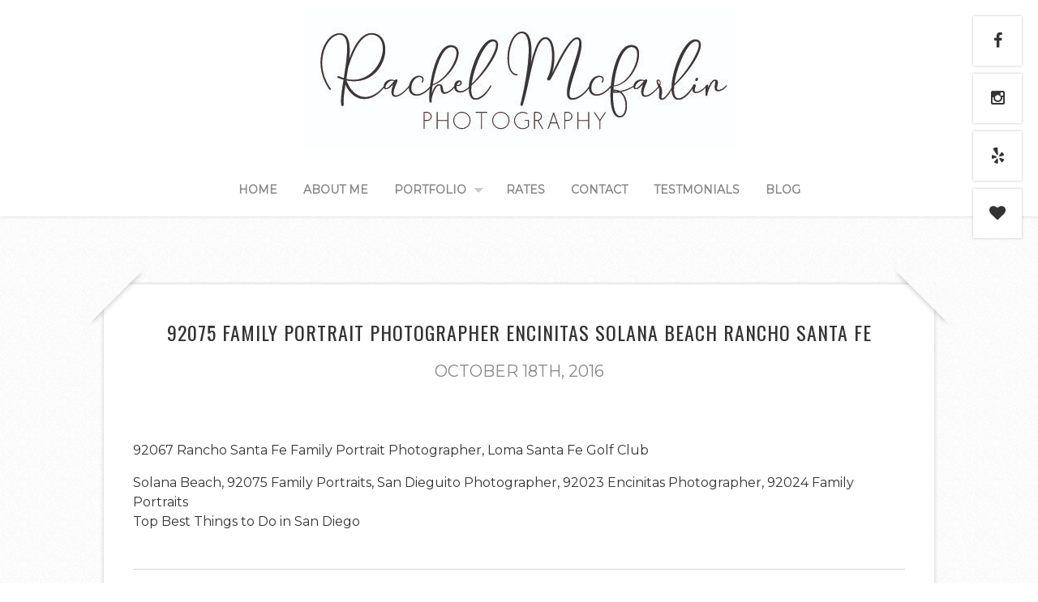

--- FILE ---
content_type: text/html; charset=UTF-8
request_url: https://rachelmcfarlinphotography.com/92075-family-portrait-photographer-encinitas-solana-beach-rancho-santa-fe/
body_size: 81002
content:
<!DOCTYPE html>
<!--[if lt IE 7 ]><html class="ie ie6"> <![endif]-->
<!--[if IE 7 ]><html class="ie ie7"> <![endif]-->
<!--[if IE 8 ]><html class="ie ie8"> <![endif]-->
<!--[if IE 9 ]><html class="ie ie9"> <![endif]-->
<!--[if (gte IE 9)|!(IE)]><!--><html><!--<![endif]-->
	<head>
		<title>92075 Family Portrait Photographer Encinitas Solana Beach Rancho Santa Fe | Rachel McFarlin Photography</title>
		<meta charset="UTF-8" />
		<meta name="viewport" content="width=device-width, initial-scale=1.0, maximum-scale=1.0, user-scalable=no" />
			
		<title>92075 Family Portrait Photographer Encinitas Solana Beach Rancho Santa Fe | Rachel McFarlin Photography</title>

		<!-- All in One SEO 4.4.7 - aioseo.com -->
		<meta name="robots" content="max-image-preview:large" />
		<meta name="keywords" content="858-752-2242,92014 family portaits,92023 encinitas photographer,92024 family portraits,92067 rancho santa fe family portrait photographer,92075 family portraits,92109 family portraits,beach portraits,best photographer san diego,bubbles,childrens portraits,del mar and solana beach family portraits,del mar family portraits,fall family portraits,fall leaves family portraits,family of 5,family portraits,flowers in hair,loma santa fe golf club solana beach,rachel mcfarlin photography,rancho santa fe family portraits,san diego commercial photographer,san diego family photographer,san diego family portraits beach sunset,san diego maternity photographer,san diego professional photographer,san diego wedding photographer,san dieguito county park,san dieguito county park family portraits,san dieguito photographer,solana beach family portraits,top photographer san diego,warm rustic family portraits,www.rachelmcfarlin.com,www.rachelmcfarlinphotography.com" />
		<link rel="canonical" href="https://rachelmcfarlinphotography.com/92075-family-portrait-photographer-encinitas-solana-beach-rancho-santa-fe/" />
		<meta name="generator" content="All in One SEO (AIOSEO) 4.4.7" />
		<meta property="og:locale" content="en_US" />
		<meta property="og:site_name" content="Rachel McFarlin Photography | Top San Diego Wedding and Family Photographer" />
		<meta property="og:type" content="article" />
		<meta property="og:title" content="92075 Family Portrait Photographer Encinitas Solana Beach Rancho Santa Fe | Rachel McFarlin Photography" />
		<meta property="og:url" content="https://rachelmcfarlinphotography.com/92075-family-portrait-photographer-encinitas-solana-beach-rancho-santa-fe/" />
		<meta property="article:published_time" content="2016-10-18T15:54:27+00:00" />
		<meta property="article:modified_time" content="2016-10-18T15:54:27+00:00" />
		<meta name="twitter:card" content="summary" />
		<meta name="twitter:title" content="92075 Family Portrait Photographer Encinitas Solana Beach Rancho Santa Fe | Rachel McFarlin Photography" />
		<script type="application/ld+json" class="aioseo-schema">
			{"@context":"https:\/\/schema.org","@graph":[{"@type":"Article","@id":"https:\/\/rachelmcfarlinphotography.com\/92075-family-portrait-photographer-encinitas-solana-beach-rancho-santa-fe\/#article","name":"92075 Family Portrait Photographer Encinitas Solana Beach Rancho Santa Fe | Rachel McFarlin Photography","headline":"92075 Family Portrait Photographer Encinitas Solana Beach Rancho Santa Fe","author":{"@id":"https:\/\/rachelmcfarlinphotography.com\/author\/rachelp\/#author"},"publisher":{"@id":"https:\/\/rachelmcfarlinphotography.com\/#organization"},"image":{"@type":"ImageObject","url":"https:\/\/photos.smugmug.com\/Family\/92075-Photographer-Solana-Beac\/i-rWjLg5d\/0\/L\/Encinitas%20Solana%20Beach%20Family%20Portraits%2092075%20-%20www.RachelMcFarlinPhotography.com-2735-L.jpg","@id":"https:\/\/rachelmcfarlinphotography.com\/92075-family-portrait-photographer-encinitas-solana-beach-rancho-santa-fe\/#articleImage"},"datePublished":"2016-10-18T15:54:27-07:00","dateModified":"2016-10-18T15:54:27-07:00","inLanguage":"en-US","mainEntityOfPage":{"@id":"https:\/\/rachelmcfarlinphotography.com\/92075-family-portrait-photographer-encinitas-solana-beach-rancho-santa-fe\/#webpage"},"isPartOf":{"@id":"https:\/\/rachelmcfarlinphotography.com\/92075-family-portrait-photographer-encinitas-solana-beach-rancho-santa-fe\/#webpage"},"articleSection":"Countryside, Family, Park, 858-752-2242, 92014 family portaits, 92023 Encinitas Photographer, 92024 Family Portraits, 92067 Rancho Santa Fe Family Portrait Photographer, 92075 Family Portraits, 92109 family portraits, Beach Portraits, best photographer san diego, bubbles, childrens portraits, Del Mar and Solana Beach family portraits, Del Mar Family Portraits, fall family portraits, fall leaves family portraits, family of 5, family portraits, flowers in hair, Loma Santa Fe Golf Club Solana Beach, rachel mcfarlin photography, Rancho Santa Fe Family Portraits, san diego commercial photographer, san diego family photographer, San Diego Family Portraits Beach Sunset, San Diego Maternity Photographer, San Diego Professional Photographer, san diego wedding photographer, San Dieguito County Park, San Dieguito County Park family portraits, San Dieguito Photographer, Solana Beach Family Portraits, Top Photographer San Diego, Warm rustic family portraits, www.rachelmcfarlin.com, www.rachelmcfarlinphotography.com"},{"@type":"BreadcrumbList","@id":"https:\/\/rachelmcfarlinphotography.com\/92075-family-portrait-photographer-encinitas-solana-beach-rancho-santa-fe\/#breadcrumblist","itemListElement":[{"@type":"ListItem","@id":"https:\/\/rachelmcfarlinphotography.com\/#listItem","position":1,"item":{"@type":"WebPage","@id":"https:\/\/rachelmcfarlinphotography.com\/","name":"Home","description":"Top San Diego Wedding and Family Photographer","url":"https:\/\/rachelmcfarlinphotography.com\/"},"nextItem":"https:\/\/rachelmcfarlinphotography.com\/92075-family-portrait-photographer-encinitas-solana-beach-rancho-santa-fe\/#listItem"},{"@type":"ListItem","@id":"https:\/\/rachelmcfarlinphotography.com\/92075-family-portrait-photographer-encinitas-solana-beach-rancho-santa-fe\/#listItem","position":2,"item":{"@type":"WebPage","@id":"https:\/\/rachelmcfarlinphotography.com\/92075-family-portrait-photographer-encinitas-solana-beach-rancho-santa-fe\/","name":"92075 Family Portrait Photographer Encinitas Solana Beach Rancho Santa Fe","url":"https:\/\/rachelmcfarlinphotography.com\/92075-family-portrait-photographer-encinitas-solana-beach-rancho-santa-fe\/"},"previousItem":"https:\/\/rachelmcfarlinphotography.com\/#listItem"}]},{"@type":"Organization","@id":"https:\/\/rachelmcfarlinphotography.com\/#organization","name":"Rachel McFarlin Photography","url":"https:\/\/rachelmcfarlinphotography.com\/"},{"@type":"Person","@id":"https:\/\/rachelmcfarlinphotography.com\/author\/rachelp\/#author","url":"https:\/\/rachelmcfarlinphotography.com\/author\/rachelp\/","name":"rachelp","image":{"@type":"ImageObject","@id":"https:\/\/rachelmcfarlinphotography.com\/92075-family-portrait-photographer-encinitas-solana-beach-rancho-santa-fe\/#authorImage","url":"https:\/\/secure.gravatar.com\/avatar\/6925f4382558bfcd76338ff48e2ff38a?s=96&d=mm&r=g","width":96,"height":96,"caption":"rachelp"}},{"@type":"WebPage","@id":"https:\/\/rachelmcfarlinphotography.com\/92075-family-portrait-photographer-encinitas-solana-beach-rancho-santa-fe\/#webpage","url":"https:\/\/rachelmcfarlinphotography.com\/92075-family-portrait-photographer-encinitas-solana-beach-rancho-santa-fe\/","name":"92075 Family Portrait Photographer Encinitas Solana Beach Rancho Santa Fe | Rachel McFarlin Photography","inLanguage":"en-US","isPartOf":{"@id":"https:\/\/rachelmcfarlinphotography.com\/#website"},"breadcrumb":{"@id":"https:\/\/rachelmcfarlinphotography.com\/92075-family-portrait-photographer-encinitas-solana-beach-rancho-santa-fe\/#breadcrumblist"},"author":{"@id":"https:\/\/rachelmcfarlinphotography.com\/author\/rachelp\/#author"},"creator":{"@id":"https:\/\/rachelmcfarlinphotography.com\/author\/rachelp\/#author"},"datePublished":"2016-10-18T15:54:27-07:00","dateModified":"2016-10-18T15:54:27-07:00"},{"@type":"WebSite","@id":"https:\/\/rachelmcfarlinphotography.com\/#website","url":"https:\/\/rachelmcfarlinphotography.com\/","name":"Rachel McFarlin Photography","description":"Top San Diego Wedding and Family Photographer","inLanguage":"en-US","publisher":{"@id":"https:\/\/rachelmcfarlinphotography.com\/#organization"}}]}
		</script>
		<!-- All in One SEO -->

		<meta charset="UTF-8" />
		<meta name="viewport" content="width=device-width, initial-scale=1.0, maximum-scale=1.0, user-scalable=no" />
	<link rel='dns-prefetch' href='//vjs.zencdn.net' />
<link rel='dns-prefetch' href='//fonts.googleapis.com' />
<link rel="alternate" type="application/rss+xml" title="Rachel McFarlin Photography &raquo; Feed" href="https://rachelmcfarlinphotography.com/feed/" />
<link rel="alternate" type="application/rss+xml" title="Rachel McFarlin Photography &raquo; Comments Feed" href="https://rachelmcfarlinphotography.com/comments/feed/" />
<link rel="alternate" type="application/rss+xml" title="Rachel McFarlin Photography &raquo; 92075 Family Portrait Photographer Encinitas Solana Beach Rancho Santa Fe Comments Feed" href="https://rachelmcfarlinphotography.com/92075-family-portrait-photographer-encinitas-solana-beach-rancho-santa-fe/feed/" />
<script type="text/javascript">
window._wpemojiSettings = {"baseUrl":"https:\/\/s.w.org\/images\/core\/emoji\/14.0.0\/72x72\/","ext":".png","svgUrl":"https:\/\/s.w.org\/images\/core\/emoji\/14.0.0\/svg\/","svgExt":".svg","source":{"concatemoji":"https:\/\/rachelmcfarlinphotography.com\/wp-includes\/js\/wp-emoji-release.min.js?ver=6.3.7"}};
/*! This file is auto-generated */
!function(i,n){var o,s,e;function c(e){try{var t={supportTests:e,timestamp:(new Date).valueOf()};sessionStorage.setItem(o,JSON.stringify(t))}catch(e){}}function p(e,t,n){e.clearRect(0,0,e.canvas.width,e.canvas.height),e.fillText(t,0,0);var t=new Uint32Array(e.getImageData(0,0,e.canvas.width,e.canvas.height).data),r=(e.clearRect(0,0,e.canvas.width,e.canvas.height),e.fillText(n,0,0),new Uint32Array(e.getImageData(0,0,e.canvas.width,e.canvas.height).data));return t.every(function(e,t){return e===r[t]})}function u(e,t,n){switch(t){case"flag":return n(e,"\ud83c\udff3\ufe0f\u200d\u26a7\ufe0f","\ud83c\udff3\ufe0f\u200b\u26a7\ufe0f")?!1:!n(e,"\ud83c\uddfa\ud83c\uddf3","\ud83c\uddfa\u200b\ud83c\uddf3")&&!n(e,"\ud83c\udff4\udb40\udc67\udb40\udc62\udb40\udc65\udb40\udc6e\udb40\udc67\udb40\udc7f","\ud83c\udff4\u200b\udb40\udc67\u200b\udb40\udc62\u200b\udb40\udc65\u200b\udb40\udc6e\u200b\udb40\udc67\u200b\udb40\udc7f");case"emoji":return!n(e,"\ud83e\udef1\ud83c\udffb\u200d\ud83e\udef2\ud83c\udfff","\ud83e\udef1\ud83c\udffb\u200b\ud83e\udef2\ud83c\udfff")}return!1}function f(e,t,n){var r="undefined"!=typeof WorkerGlobalScope&&self instanceof WorkerGlobalScope?new OffscreenCanvas(300,150):i.createElement("canvas"),a=r.getContext("2d",{willReadFrequently:!0}),o=(a.textBaseline="top",a.font="600 32px Arial",{});return e.forEach(function(e){o[e]=t(a,e,n)}),o}function t(e){var t=i.createElement("script");t.src=e,t.defer=!0,i.head.appendChild(t)}"undefined"!=typeof Promise&&(o="wpEmojiSettingsSupports",s=["flag","emoji"],n.supports={everything:!0,everythingExceptFlag:!0},e=new Promise(function(e){i.addEventListener("DOMContentLoaded",e,{once:!0})}),new Promise(function(t){var n=function(){try{var e=JSON.parse(sessionStorage.getItem(o));if("object"==typeof e&&"number"==typeof e.timestamp&&(new Date).valueOf()<e.timestamp+604800&&"object"==typeof e.supportTests)return e.supportTests}catch(e){}return null}();if(!n){if("undefined"!=typeof Worker&&"undefined"!=typeof OffscreenCanvas&&"undefined"!=typeof URL&&URL.createObjectURL&&"undefined"!=typeof Blob)try{var e="postMessage("+f.toString()+"("+[JSON.stringify(s),u.toString(),p.toString()].join(",")+"));",r=new Blob([e],{type:"text/javascript"}),a=new Worker(URL.createObjectURL(r),{name:"wpTestEmojiSupports"});return void(a.onmessage=function(e){c(n=e.data),a.terminate(),t(n)})}catch(e){}c(n=f(s,u,p))}t(n)}).then(function(e){for(var t in e)n.supports[t]=e[t],n.supports.everything=n.supports.everything&&n.supports[t],"flag"!==t&&(n.supports.everythingExceptFlag=n.supports.everythingExceptFlag&&n.supports[t]);n.supports.everythingExceptFlag=n.supports.everythingExceptFlag&&!n.supports.flag,n.DOMReady=!1,n.readyCallback=function(){n.DOMReady=!0}}).then(function(){return e}).then(function(){var e;n.supports.everything||(n.readyCallback(),(e=n.source||{}).concatemoji?t(e.concatemoji):e.wpemoji&&e.twemoji&&(t(e.twemoji),t(e.wpemoji)))}))}((window,document),window._wpemojiSettings);
</script>
<style type="text/css">
img.wp-smiley,
img.emoji {
	display: inline !important;
	border: none !important;
	box-shadow: none !important;
	height: 1em !important;
	width: 1em !important;
	margin: 0 0.07em !important;
	vertical-align: -0.1em !important;
	background: none !important;
	padding: 0 !important;
}
</style>
	<link rel='stylesheet' id='wp-block-library-css' href='https://rachelmcfarlinphotography.com/wp-includes/css/dist/block-library/style.min.css?ver=6.3.7' type='text/css' media='all' />
<style id='classic-theme-styles-inline-css' type='text/css'>
/*! This file is auto-generated */
.wp-block-button__link{color:#fff;background-color:#32373c;border-radius:9999px;box-shadow:none;text-decoration:none;padding:calc(.667em + 2px) calc(1.333em + 2px);font-size:1.125em}.wp-block-file__button{background:#32373c;color:#fff;text-decoration:none}
</style>
<style id='global-styles-inline-css' type='text/css'>
body{--wp--preset--color--black: #000000;--wp--preset--color--cyan-bluish-gray: #abb8c3;--wp--preset--color--white: #ffffff;--wp--preset--color--pale-pink: #f78da7;--wp--preset--color--vivid-red: #cf2e2e;--wp--preset--color--luminous-vivid-orange: #ff6900;--wp--preset--color--luminous-vivid-amber: #fcb900;--wp--preset--color--light-green-cyan: #7bdcb5;--wp--preset--color--vivid-green-cyan: #00d084;--wp--preset--color--pale-cyan-blue: #8ed1fc;--wp--preset--color--vivid-cyan-blue: #0693e3;--wp--preset--color--vivid-purple: #9b51e0;--wp--preset--gradient--vivid-cyan-blue-to-vivid-purple: linear-gradient(135deg,rgba(6,147,227,1) 0%,rgb(155,81,224) 100%);--wp--preset--gradient--light-green-cyan-to-vivid-green-cyan: linear-gradient(135deg,rgb(122,220,180) 0%,rgb(0,208,130) 100%);--wp--preset--gradient--luminous-vivid-amber-to-luminous-vivid-orange: linear-gradient(135deg,rgba(252,185,0,1) 0%,rgba(255,105,0,1) 100%);--wp--preset--gradient--luminous-vivid-orange-to-vivid-red: linear-gradient(135deg,rgba(255,105,0,1) 0%,rgb(207,46,46) 100%);--wp--preset--gradient--very-light-gray-to-cyan-bluish-gray: linear-gradient(135deg,rgb(238,238,238) 0%,rgb(169,184,195) 100%);--wp--preset--gradient--cool-to-warm-spectrum: linear-gradient(135deg,rgb(74,234,220) 0%,rgb(151,120,209) 20%,rgb(207,42,186) 40%,rgb(238,44,130) 60%,rgb(251,105,98) 80%,rgb(254,248,76) 100%);--wp--preset--gradient--blush-light-purple: linear-gradient(135deg,rgb(255,206,236) 0%,rgb(152,150,240) 100%);--wp--preset--gradient--blush-bordeaux: linear-gradient(135deg,rgb(254,205,165) 0%,rgb(254,45,45) 50%,rgb(107,0,62) 100%);--wp--preset--gradient--luminous-dusk: linear-gradient(135deg,rgb(255,203,112) 0%,rgb(199,81,192) 50%,rgb(65,88,208) 100%);--wp--preset--gradient--pale-ocean: linear-gradient(135deg,rgb(255,245,203) 0%,rgb(182,227,212) 50%,rgb(51,167,181) 100%);--wp--preset--gradient--electric-grass: linear-gradient(135deg,rgb(202,248,128) 0%,rgb(113,206,126) 100%);--wp--preset--gradient--midnight: linear-gradient(135deg,rgb(2,3,129) 0%,rgb(40,116,252) 100%);--wp--preset--font-size--small: 13px;--wp--preset--font-size--medium: 20px;--wp--preset--font-size--large: 36px;--wp--preset--font-size--x-large: 42px;--wp--preset--spacing--20: 0.44rem;--wp--preset--spacing--30: 0.67rem;--wp--preset--spacing--40: 1rem;--wp--preset--spacing--50: 1.5rem;--wp--preset--spacing--60: 2.25rem;--wp--preset--spacing--70: 3.38rem;--wp--preset--spacing--80: 5.06rem;--wp--preset--shadow--natural: 6px 6px 9px rgba(0, 0, 0, 0.2);--wp--preset--shadow--deep: 12px 12px 50px rgba(0, 0, 0, 0.4);--wp--preset--shadow--sharp: 6px 6px 0px rgba(0, 0, 0, 0.2);--wp--preset--shadow--outlined: 6px 6px 0px -3px rgba(255, 255, 255, 1), 6px 6px rgba(0, 0, 0, 1);--wp--preset--shadow--crisp: 6px 6px 0px rgba(0, 0, 0, 1);}:where(.is-layout-flex){gap: 0.5em;}:where(.is-layout-grid){gap: 0.5em;}body .is-layout-flow > .alignleft{float: left;margin-inline-start: 0;margin-inline-end: 2em;}body .is-layout-flow > .alignright{float: right;margin-inline-start: 2em;margin-inline-end: 0;}body .is-layout-flow > .aligncenter{margin-left: auto !important;margin-right: auto !important;}body .is-layout-constrained > .alignleft{float: left;margin-inline-start: 0;margin-inline-end: 2em;}body .is-layout-constrained > .alignright{float: right;margin-inline-start: 2em;margin-inline-end: 0;}body .is-layout-constrained > .aligncenter{margin-left: auto !important;margin-right: auto !important;}body .is-layout-constrained > :where(:not(.alignleft):not(.alignright):not(.alignfull)){max-width: var(--wp--style--global--content-size);margin-left: auto !important;margin-right: auto !important;}body .is-layout-constrained > .alignwide{max-width: var(--wp--style--global--wide-size);}body .is-layout-flex{display: flex;}body .is-layout-flex{flex-wrap: wrap;align-items: center;}body .is-layout-flex > *{margin: 0;}body .is-layout-grid{display: grid;}body .is-layout-grid > *{margin: 0;}:where(.wp-block-columns.is-layout-flex){gap: 2em;}:where(.wp-block-columns.is-layout-grid){gap: 2em;}:where(.wp-block-post-template.is-layout-flex){gap: 1.25em;}:where(.wp-block-post-template.is-layout-grid){gap: 1.25em;}.has-black-color{color: var(--wp--preset--color--black) !important;}.has-cyan-bluish-gray-color{color: var(--wp--preset--color--cyan-bluish-gray) !important;}.has-white-color{color: var(--wp--preset--color--white) !important;}.has-pale-pink-color{color: var(--wp--preset--color--pale-pink) !important;}.has-vivid-red-color{color: var(--wp--preset--color--vivid-red) !important;}.has-luminous-vivid-orange-color{color: var(--wp--preset--color--luminous-vivid-orange) !important;}.has-luminous-vivid-amber-color{color: var(--wp--preset--color--luminous-vivid-amber) !important;}.has-light-green-cyan-color{color: var(--wp--preset--color--light-green-cyan) !important;}.has-vivid-green-cyan-color{color: var(--wp--preset--color--vivid-green-cyan) !important;}.has-pale-cyan-blue-color{color: var(--wp--preset--color--pale-cyan-blue) !important;}.has-vivid-cyan-blue-color{color: var(--wp--preset--color--vivid-cyan-blue) !important;}.has-vivid-purple-color{color: var(--wp--preset--color--vivid-purple) !important;}.has-black-background-color{background-color: var(--wp--preset--color--black) !important;}.has-cyan-bluish-gray-background-color{background-color: var(--wp--preset--color--cyan-bluish-gray) !important;}.has-white-background-color{background-color: var(--wp--preset--color--white) !important;}.has-pale-pink-background-color{background-color: var(--wp--preset--color--pale-pink) !important;}.has-vivid-red-background-color{background-color: var(--wp--preset--color--vivid-red) !important;}.has-luminous-vivid-orange-background-color{background-color: var(--wp--preset--color--luminous-vivid-orange) !important;}.has-luminous-vivid-amber-background-color{background-color: var(--wp--preset--color--luminous-vivid-amber) !important;}.has-light-green-cyan-background-color{background-color: var(--wp--preset--color--light-green-cyan) !important;}.has-vivid-green-cyan-background-color{background-color: var(--wp--preset--color--vivid-green-cyan) !important;}.has-pale-cyan-blue-background-color{background-color: var(--wp--preset--color--pale-cyan-blue) !important;}.has-vivid-cyan-blue-background-color{background-color: var(--wp--preset--color--vivid-cyan-blue) !important;}.has-vivid-purple-background-color{background-color: var(--wp--preset--color--vivid-purple) !important;}.has-black-border-color{border-color: var(--wp--preset--color--black) !important;}.has-cyan-bluish-gray-border-color{border-color: var(--wp--preset--color--cyan-bluish-gray) !important;}.has-white-border-color{border-color: var(--wp--preset--color--white) !important;}.has-pale-pink-border-color{border-color: var(--wp--preset--color--pale-pink) !important;}.has-vivid-red-border-color{border-color: var(--wp--preset--color--vivid-red) !important;}.has-luminous-vivid-orange-border-color{border-color: var(--wp--preset--color--luminous-vivid-orange) !important;}.has-luminous-vivid-amber-border-color{border-color: var(--wp--preset--color--luminous-vivid-amber) !important;}.has-light-green-cyan-border-color{border-color: var(--wp--preset--color--light-green-cyan) !important;}.has-vivid-green-cyan-border-color{border-color: var(--wp--preset--color--vivid-green-cyan) !important;}.has-pale-cyan-blue-border-color{border-color: var(--wp--preset--color--pale-cyan-blue) !important;}.has-vivid-cyan-blue-border-color{border-color: var(--wp--preset--color--vivid-cyan-blue) !important;}.has-vivid-purple-border-color{border-color: var(--wp--preset--color--vivid-purple) !important;}.has-vivid-cyan-blue-to-vivid-purple-gradient-background{background: var(--wp--preset--gradient--vivid-cyan-blue-to-vivid-purple) !important;}.has-light-green-cyan-to-vivid-green-cyan-gradient-background{background: var(--wp--preset--gradient--light-green-cyan-to-vivid-green-cyan) !important;}.has-luminous-vivid-amber-to-luminous-vivid-orange-gradient-background{background: var(--wp--preset--gradient--luminous-vivid-amber-to-luminous-vivid-orange) !important;}.has-luminous-vivid-orange-to-vivid-red-gradient-background{background: var(--wp--preset--gradient--luminous-vivid-orange-to-vivid-red) !important;}.has-very-light-gray-to-cyan-bluish-gray-gradient-background{background: var(--wp--preset--gradient--very-light-gray-to-cyan-bluish-gray) !important;}.has-cool-to-warm-spectrum-gradient-background{background: var(--wp--preset--gradient--cool-to-warm-spectrum) !important;}.has-blush-light-purple-gradient-background{background: var(--wp--preset--gradient--blush-light-purple) !important;}.has-blush-bordeaux-gradient-background{background: var(--wp--preset--gradient--blush-bordeaux) !important;}.has-luminous-dusk-gradient-background{background: var(--wp--preset--gradient--luminous-dusk) !important;}.has-pale-ocean-gradient-background{background: var(--wp--preset--gradient--pale-ocean) !important;}.has-electric-grass-gradient-background{background: var(--wp--preset--gradient--electric-grass) !important;}.has-midnight-gradient-background{background: var(--wp--preset--gradient--midnight) !important;}.has-small-font-size{font-size: var(--wp--preset--font-size--small) !important;}.has-medium-font-size{font-size: var(--wp--preset--font-size--medium) !important;}.has-large-font-size{font-size: var(--wp--preset--font-size--large) !important;}.has-x-large-font-size{font-size: var(--wp--preset--font-size--x-large) !important;}
.wp-block-navigation a:where(:not(.wp-element-button)){color: inherit;}
:where(.wp-block-post-template.is-layout-flex){gap: 1.25em;}:where(.wp-block-post-template.is-layout-grid){gap: 1.25em;}
:where(.wp-block-columns.is-layout-flex){gap: 2em;}:where(.wp-block-columns.is-layout-grid){gap: 2em;}
.wp-block-pullquote{font-size: 1.5em;line-height: 1.6;}
</style>
<link rel='stylesheet' id='bookly-intlTelInput-css' href='https://rachelmcfarlinphotography.com/wp-content/plugins/appointment-booking/frontend/resources/css/intlTelInput.css?ver=15.2' type='text/css' media='all' />
<link rel='stylesheet' id='bookly-ladda-min-css' href='https://rachelmcfarlinphotography.com/wp-content/plugins/appointment-booking/frontend/resources/css/ladda.min.css?ver=15.2' type='text/css' media='all' />
<link rel='stylesheet' id='bookly-picker-css' href='https://rachelmcfarlinphotography.com/wp-content/plugins/appointment-booking/frontend/resources/css/picker.classic.css?ver=15.2' type='text/css' media='all' />
<link rel='stylesheet' id='bookly-picker-date-css' href='https://rachelmcfarlinphotography.com/wp-content/plugins/appointment-booking/frontend/resources/css/picker.classic.date.css?ver=15.2' type='text/css' media='all' />
<link rel='stylesheet' id='bookly-main-css' href='https://rachelmcfarlinphotography.com/wp-content/plugins/appointment-booking/frontend/resources/css/bookly-main.css?ver=15.2' type='text/css' media='all' />
<link rel='stylesheet' id='bookly-customer-profile-css' href='https://rachelmcfarlinphotography.com/wp-content/plugins/appointment-booking/frontend/modules/customer_profile/resources/css/customer_profile.css?ver=15.2' type='text/css' media='all' />
<link rel='stylesheet' id='contact-form-7-css' href='https://rachelmcfarlinphotography.com/wp-content/plugins/contact-form-7/includes/css/styles.css?ver=5.8.1' type='text/css' media='all' />
<link rel='stylesheet' id='crp-main-front-style-css' href='https://rachelmcfarlinphotography.com/wp-content/plugins/grid-kit-premium/css/crp-main-front.css?ver=6.3.7' type='text/css' media='all' />
<link rel='stylesheet' id='crp-tc-buttons-css' href='https://rachelmcfarlinphotography.com/wp-content/plugins/grid-kit-premium/css/crp-tc-buttons.css?ver=6.3.7' type='text/css' media='all' />
<link rel='stylesheet' id='crp-font-awesome-css' href='https://rachelmcfarlinphotography.com/wp-content/plugins/grid-kit-premium/css/fontawesome/font-awesome.css?ver=6.3.7' type='text/css' media='all' />
<link rel='stylesheet' id='crp-preloader-css' href='https://rachelmcfarlinphotography.com/wp-content/plugins/grid-kit-premium/css/crp-preloader.css?ver=6.3.7' type='text/css' media='all' />
<link rel='stylesheet' id='crp-lg-css' href='https://rachelmcfarlinphotography.com/wp-content/plugins/grid-kit-premium/css/viewer/lightgallery/css/lightgallery.css?ver=6.3.7' type='text/css' media='all' />
<link rel='stylesheet' id='crp-lg-transitions-css' href='https://rachelmcfarlinphotography.com/wp-content/plugins/grid-kit-premium/css/viewer/lightgallery/css/lg-transitions.css?ver=6.3.7' type='text/css' media='all' />
<link rel='stylesheet' id='crp-zencdn-video-css' href='//vjs.zencdn.net/4.12/video-js.css?ver=6.3.7' type='text/css' media='all' />
<link rel='stylesheet' id='crp-captions-css' href='https://rachelmcfarlinphotography.com/wp-content/plugins/grid-kit-premium/css/crp-captions.css?ver=6.3.7' type='text/css' media='all' />
<link rel='stylesheet' id='crp-tiled-layer-css' href='https://rachelmcfarlinphotography.com/wp-content/plugins/grid-kit-premium/css/crp-tiled-layer.css?ver=6.3.7' type='text/css' media='all' />
<link rel='stylesheet' id='crp-hover-css' href='https://rachelmcfarlinphotography.com/wp-content/plugins/grid-kit-premium/css/crp-hover.css?ver=6.3.7' type='text/css' media='all' />
<link rel='stylesheet' id='crp-filters-css' href='https://rachelmcfarlinphotography.com/wp-content/plugins/grid-kit-premium/css/crp-filters.css?ver=6.3.7' type='text/css' media='all' />
<link rel='stylesheet' id='crp-pages-css' href='https://rachelmcfarlinphotography.com/wp-content/plugins/grid-kit-premium/css/crp-pages.css?ver=6.3.7' type='text/css' media='all' />
<link rel='stylesheet' id='crp-owl-css' href='https://rachelmcfarlinphotography.com/wp-content/plugins/grid-kit-premium/css/viewer/owl-carousel/assets/owl.carousel.min.css?ver=6.3.7' type='text/css' media='all' />
<link rel='stylesheet' id='crp-owl-carousel-css' href='https://rachelmcfarlinphotography.com/wp-content/plugins/grid-kit-premium/css/viewer/owl-carousel/assets/owl.carousel.min.css?ver=6.3.7' type='text/css' media='all' />
<link rel='stylesheet' id='crp-owl-layout-css' href='https://rachelmcfarlinphotography.com/wp-content/plugins/grid-kit-premium/css/viewer/owl-carousel/layout.css?ver=6.3.7' type='text/css' media='all' />
<link rel='stylesheet' id='crp-owl-animate-css' href='https://rachelmcfarlinphotography.com/wp-content/plugins/grid-kit-premium/css/viewer/owl-carousel/animate.css?ver=6.3.7' type='text/css' media='all' />
<link rel='stylesheet' id='crp-dynamic-style-css' href='http://rachelmcfarlinphotography.com/wp-content/uploads/grid-kit/styles.css?ver=6.3.7' type='text/css' media='all' />
<link rel='stylesheet' id='layouts-grid-css' href='https://rachelmcfarlinphotography.com/wp-content/plugins/widgets-in-columns/css/library.css?ver=6.3.7' type='text/css' media='all' />
<link rel='stylesheet' id='capture-css' href='https://rachelmcfarlinphotography.com/wp-content/themes/capture-pro/style.css?ver=1.1.9' type='text/css' media='all' />
<link rel='stylesheet' id='capture-child-css' href='https://rachelmcfarlinphotography.com/wp-content/themes/capture-child/style.css?ver=1.1.9' type='text/css' media='all' />
<link rel='stylesheet' id='font-awesome-css-min-css' href='https://rachelmcfarlinphotography.com/wp-content/themes/capture-pro/includes/css/font-awesome.min.css?ver=6.3.7' type='text/css' media='all' />
<link rel='stylesheet' id='sds-google-web-font-css' href='https://fonts.googleapis.com/css?family=Damion%7COswald%7CMontserrat%3A400&#038;ver=6.3.7' type='text/css' media='all' />
<script type='text/javascript' src='https://rachelmcfarlinphotography.com/wp-content/plugins/appointment-booking/frontend/resources/js/spin.min.js?ver=15.2' id='bookly-spin-js'></script>
<script type='text/javascript' src='https://rachelmcfarlinphotography.com/wp-content/plugins/appointment-booking/frontend/resources/js/ladda.min.js?ver=15.2' id='bookly-ladda-js'></script>
<script type='text/javascript' src='https://rachelmcfarlinphotography.com/wp-includes/js/jquery/jquery.min.js?ver=3.7.0' id='jquery-core-js'></script>
<script type='text/javascript' src='https://rachelmcfarlinphotography.com/wp-includes/js/jquery/jquery-migrate.min.js?ver=3.4.1' id='jquery-migrate-js'></script>
<script type='text/javascript' src='https://rachelmcfarlinphotography.com/wp-content/plugins/appointment-booking/frontend/resources/js/hammer.min.js?ver=15.2' id='bookly-hammer-js'></script>
<script type='text/javascript' src='https://rachelmcfarlinphotography.com/wp-content/plugins/appointment-booking/frontend/resources/js/jquery.hammer.min.js?ver=15.2' id='bookly-jq-hammer-js'></script>
<script type='text/javascript' src='https://rachelmcfarlinphotography.com/wp-content/plugins/appointment-booking/frontend/resources/js/picker.js?ver=15.2' id='bookly-picker-js'></script>
<script type='text/javascript' src='https://rachelmcfarlinphotography.com/wp-content/plugins/appointment-booking/frontend/resources/js/picker.date.js?ver=15.2' id='bookly-picker-date-js'></script>
<script type='text/javascript' src='https://rachelmcfarlinphotography.com/wp-content/plugins/appointment-booking/frontend/resources/js/intlTelInput.min.js?ver=15.2' id='bookly-intlTelInput-js'></script>
<script type='text/javascript' id='bookly-js-extra'>
/* <![CDATA[ */
var BooklyL10n = {"csrf_token":"f0e53ef19f","today":"Today","months":["January","February","March","April","May","June","July","August","September","October","November","December"],"days":["Sunday","Monday","Tuesday","Wednesday","Thursday","Friday","Saturday"],"daysShort":["Sun","Mon","Tue","Wed","Thu","Fri","Sat"],"nextMonth":"Next month","prevMonth":"Previous month","show_more":"Show more"};
/* ]]> */
</script>
<script type='text/javascript' src='https://rachelmcfarlinphotography.com/wp-content/plugins/appointment-booking/frontend/resources/js/bookly.js?ver=15.2' id='bookly-js'></script>
<script type='text/javascript' src='https://rachelmcfarlinphotography.com/wp-content/plugins/appointment-booking/frontend/modules/customer_profile/resources/js/customer_profile.js?ver=15.2' id='bookly-customer-profile-js'></script>
<script type='text/javascript' src='https://rachelmcfarlinphotography.com/wp-content/plugins/grid-kit-premium/js/gkit-winready.js?ver=6.3.7' id='gkit-winready-js-js'></script>
<script type='text/javascript' src='https://rachelmcfarlinphotography.com/wp-content/plugins/grid-kit-premium/js/gkit-pkg.js?ver=6.3.7' id='gkit-pkg-js-js'></script>
<script type='text/javascript' src='https://rachelmcfarlinphotography.com/wp-content/plugins/grid-kit-premium/js/crp-helper.js?ver=6.3.7' id='crp-helper-js-js'></script>
<script type='text/javascript' id='wp-statistics-tracker-js-extra'>
/* <![CDATA[ */
var WP_Statistics_Tracker_Object = {"hitRequestUrl":"https:\/\/rachelmcfarlinphotography.com\/wp-json\/wp-statistics\/v2\/hit?wp_statistics_hit_rest=yes&track_all=1&current_page_type=post&current_page_id=20262&search_query&page_uri=LzkyMDc1LWZhbWlseS1wb3J0cmFpdC1waG90b2dyYXBoZXItZW5jaW5pdGFzLXNvbGFuYS1iZWFjaC1yYW5jaG8tc2FudGEtZmUv","keepOnlineRequestUrl":"https:\/\/rachelmcfarlinphotography.com\/wp-json\/wp-statistics\/v2\/online?wp_statistics_hit_rest=yes&track_all=1&current_page_type=post&current_page_id=20262&search_query&page_uri=LzkyMDc1LWZhbWlseS1wb3J0cmFpdC1waG90b2dyYXBoZXItZW5jaW5pdGFzLXNvbGFuYS1iZWFjaC1yYW5jaG8tc2FudGEtZmUv","option":{"dntEnabled":false,"cacheCompatibility":false}};
/* ]]> */
</script>
<script type='text/javascript' src='https://rachelmcfarlinphotography.com/wp-content/plugins/wp-statistics/assets/js/tracker.js?ver=6.3.7' id='wp-statistics-tracker-js'></script>
<script type='text/javascript' src='https://rachelmcfarlinphotography.com/wp-content/themes/capture-pro/js/fitvids.js?ver=1.1.9' id='fitvids-js'></script>
<link rel="https://api.w.org/" href="https://rachelmcfarlinphotography.com/wp-json/" /><link rel="alternate" type="application/json" href="https://rachelmcfarlinphotography.com/wp-json/wp/v2/posts/20262" /><link rel="EditURI" type="application/rsd+xml" title="RSD" href="https://rachelmcfarlinphotography.com/xmlrpc.php?rsd" />
<meta name="generator" content="WordPress 6.3.7" />
<link rel='shortlink' href='https://rachelmcfarlinphotography.com/?p=20262' />
<link rel="alternate" type="application/json+oembed" href="https://rachelmcfarlinphotography.com/wp-json/oembed/1.0/embed?url=https%3A%2F%2Frachelmcfarlinphotography.com%2F92075-family-portrait-photographer-encinitas-solana-beach-rancho-santa-fe%2F" />
<link rel="alternate" type="text/xml+oembed" href="https://rachelmcfarlinphotography.com/wp-json/oembed/1.0/embed?url=https%3A%2F%2Frachelmcfarlinphotography.com%2F92075-family-portrait-photographer-encinitas-solana-beach-rancho-santa-fe%2F&#038;format=xml" />
		<script>
			document.documentElement.className = document.documentElement.className.replace( 'no-js', 'js' );
		</script>
		<!-- Analytics by WP Statistics v14.1.6.2 - https://wp-statistics.com/ -->
			<style type="text/css">
				html, body {
					font-family: 'Montserrat', sans-serif;				}
			</style>
		<style type="text/css">.post-title, .page-title {
	margin: 42px 3.5% 12px;
	font-family: 'Oswald', sans-serif;
	font-size: 24px;
	font-weight: 200;
	text-align: center;
	text-transform: uppercase;
	line-height: 35px;
}

#searchform input[type=text] {
	width: 52%;
	padding: 12px 2%;
}

#searchform input[type=submit] {
	width: 22%;
	margin-top: 0;
}

.sidebar .widget #searchform input[type=text] {
	width: 52%;
}

.sidebar .widget #searchform input[type=submit] {
	width: 22%;
}</style>		<style type="text/css" id="capture-pro-theme-customizer">
							/* Background Color */
				.post:after, .post:before, .post-container:after, .post-container:before,
				.primary-sidebar-widget:before, .primary-sidebar-widget:after,
				.widget-container:before, .widget-container:after {
					background-color: ##ffffff;
				}
			

			

			

			

			

					</style>
		</head>

	<body dir="ltr" lang="en-US" prefix="og: https://ogp.me/ns#" class="post-template-default single single-post postid-20262 single-format-standard">
					<section class="social-media-icons">
									<a href="https://www.facebook.com/pages/Rachel-McFarlin-Photography/149723921780239" class="facebook_url fa fa-facebook" target="_blank" rel="me"></a>
											<a href="https://www.instagram.com/rachel.mcfarlin.photography/" class="instagram_url fa fa-instagram" target="_blank" rel="me"></a>
											<a href="http://www.yelp.com/biz/rachel-mcfarlin-photography-san-diego" class="yelp_url fa fa-yelp" target="_blank" rel="me"></a>
											<a href="http://www.weddingwire.com/reviews/rachel-mcfarlin-photography-san-diego/e226f4dbf3e00f59.html" class="weddingwire_url fa fa-heart" target="_blank" rel="me"></a>
								</section>
		
		<section class="top-bar cf">
			<button class="mobile-nav-button">
				<svg class="menu-icon" xmlns="http://www.w3.org/2000/svg" xmlns:xlink="http://www.w3.org/1999/xlink" version="1.1" x="0px" y="0px" width="100px" height="100px" viewBox="0 0 100 100" enable-background="new 0 0 100 100" xml:space="preserve"><rect x="0.208" y="10.167" fill="#FFFFFF" width="99.792" height="19.958"/><rect x="0.208" y="40.104" fill="#FFFFFF" width="99.792" height="19.958"/><rect x="0.208" y="70.041" fill="#FFFFFF" width="99.792" height="19.959"/></svg>
				<svg class="close-icon" xmlns="http://www.w3.org/2000/svg" xmlns:xlink="http://www.w3.org/1999/xlink" version="1.1" x="0px" y="0px" width="100px" height="100px" viewBox="0 0 100 100" enable-background="new 0 0 100 100" xml:space="preserve"><path fill="#FFFFFF" d="M63.973 49.999l34.76-34.762c1.335-1.333 1.335-3.494 0-4.826l-9.144-9.146 c-1.333-1.332-3.493-1.332-4.827 0L50 36.028L15.237 1.265c-1.332-1.332-3.493-1.332-4.826 0l-9.146 9.146 c-1.333 1.332-1.333 3.493 0 4.826l34.763 34.762L1.267 84.762c-1.334 1.334-1.334 3.493 0 4.826l9.145 9.146 c1.333 1.334 3.495 1.334 4.826 0L50 63.973l34.761 34.761c1.334 1.334 3.493 1.334 4.826 0l9.146-9.146 c1.333-1.333 1.333-3.492 0-4.826L63.973 49.999z"/></svg>
				<span class="mobile-nav-label">Navigation</span>
			</button>
		</section>
				<ul id="mobile-menu" class="menu mobile-menu mobile-nav">
			<li class="menu-item close-item close">
				<button class="mobile-nav-close-button">
					<!--[if gt IE 8]><!-->
						<svg xmlns="http://www.w3.org/2000/svg" xmlns:xlink="http://www.w3.org/1999/xlink" version="1.1" x="0px" y="0px" width="100px" height="100px" viewBox="0 0 100 100" enable-background="new 0 0 100 100" xml:space="preserve"><path fill="#FFFFFF" d="M63.973 49.999l34.76-34.762c1.335-1.333 1.335-3.494 0-4.826l-9.144-9.146 c-1.333-1.332-3.493-1.332-4.827 0L50 36.028L15.237 1.265c-1.332-1.332-3.493-1.332-4.826 0l-9.146 9.146 c-1.333 1.332-1.333 3.493 0 4.826l34.763 34.762L1.267 84.762c-1.334 1.334-1.334 3.493 0 4.826l9.145 9.146 c1.333 1.334 3.495 1.334 4.826 0L50 63.973l34.761 34.761c1.334 1.334 3.493 1.334 4.826 0l9.146-9.146 c1.333-1.333 1.333-3.492 0-4.826L63.973 49.999z"/></svg>
					<!--<![endif]-->
					<span class="mobile-nav-close-button-label">Close</span>
				</button>
			</li>
						<li class="menu-item menu-label primary_nav_label">RM Photography</li>
		<li id="menu-item-19150" class="menu-item menu-item-type-post_type menu-item-object-page menu-item-home menu-item-19150"><a href="https://rachelmcfarlinphotography.com/">Home</a></li>
<li id="menu-item-19149" class="menu-item menu-item-type-post_type menu-item-object-page menu-item-19149"><a href="https://rachelmcfarlinphotography.com/about-me/">About Me</a></li>
<li id="menu-item-19142" class="menu-item menu-item-type-post_type menu-item-object-page menu-item-has-children menu-item-19142"><a href="https://rachelmcfarlinphotography.com/portfolio/">Portfolio</a>
<ul class="sub-menu">
	<li id="menu-item-19538" class="menu-item menu-item-type-taxonomy menu-item-object-category menu-item-19538"><a href="https://rachelmcfarlinphotography.com/category/wedding/">Wedding</a></li>
	<li id="menu-item-19540" class="menu-item menu-item-type-taxonomy menu-item-object-category menu-item-19540"><a href="https://rachelmcfarlinphotography.com/category/engagement/">Engagement</a></li>
	<li id="menu-item-19541" class="menu-item menu-item-type-taxonomy menu-item-object-category current-post-ancestor current-menu-parent current-post-parent menu-item-19541"><a href="https://rachelmcfarlinphotography.com/category/family/">Family</a></li>
	<li id="menu-item-19542" class="menu-item menu-item-type-taxonomy menu-item-object-category menu-item-19542"><a href="https://rachelmcfarlinphotography.com/category/maternity/">Maternity</a></li>
	<li id="menu-item-19539" class="menu-item menu-item-type-taxonomy menu-item-object-category menu-item-19539"><a href="https://rachelmcfarlinphotography.com/category/baby/">Baby</a></li>
	<li id="menu-item-19543" class="menu-item menu-item-type-taxonomy menu-item-object-category menu-item-19543"><a href="https://rachelmcfarlinphotography.com/category/senior-portraits-2/">Senior Portraits</a></li>
	<li id="menu-item-20114" class="menu-item menu-item-type-taxonomy menu-item-object-category menu-item-20114"><a href="https://rachelmcfarlinphotography.com/category/headshots/">Headshots</a></li>
	<li id="menu-item-19153" class="menu-item menu-item-type-custom menu-item-object-custom menu-item-19153"><a target="_blank" rel="noopener" href="http://rachelmcfarlincommercialphoto.com">Commercial</a></li>
</ul>
</li>
<li id="menu-item-19141" class="menu-item menu-item-type-post_type menu-item-object-page menu-item-19141"><a href="https://rachelmcfarlinphotography.com/rates/">Rates</a></li>
<li id="menu-item-19140" class="menu-item menu-item-type-post_type menu-item-object-page menu-item-19140"><a href="https://rachelmcfarlinphotography.com/contact/">Contact</a></li>
<li id="menu-item-19139" class="menu-item menu-item-type-post_type menu-item-object-page menu-item-19139"><a href="https://rachelmcfarlinphotography.com/testmonials/">Testmonials</a></li>
<li id="menu-item-19138" class="menu-item menu-item-type-post_type menu-item-object-page current_page_parent menu-item-19138"><a href="https://rachelmcfarlinphotography.com/blog/">Blog</a></li>
			<li class="social-media">			<section class="social-media-icons">
									<a href="https://www.facebook.com/pages/Rachel-McFarlin-Photography/149723921780239" class="facebook_url fa fa-facebook" target="_blank" rel="me"></a>
											<a href="https://www.instagram.com/rachel.mcfarlin.photography/" class="instagram_url fa fa-instagram" target="_blank" rel="me"></a>
											<a href="http://www.yelp.com/biz/rachel-mcfarlin-photography-san-diego" class="yelp_url fa fa-yelp" target="_blank" rel="me"></a>
											<a href="http://www.weddingwire.com/reviews/rachel-mcfarlin-photography-san-diego/e226f4dbf3e00f59.html" class="weddingwire_url fa fa-heart" target="_blank" rel="me"></a>
								</section>
		</li>
			</ul>
	
		<!-- Header	-->
		<header id="header" class="cf">
			<div class="in">
				<section class="logo-box logo-box-header-cta ">
							<p id="title" class="site-title site-title-logo has-logo">
			<a href="https://rachelmcfarlinphotography.com" title="Rachel McFarlin Photography">
				<img width="541" height="175"   alt="" decoding="async" fetchpriority="high" data-srcset="https://rachelmcfarlinphotography.com/wp-content/uploads/2019/04/New-logo-RMP-2.jpg 541w, https://rachelmcfarlinphotography.com/wp-content/uploads/2019/04/New-logo-RMP-2-300x97.jpg 300w"  data-src="https://rachelmcfarlinphotography.com/wp-content/uploads/2019/04/New-logo-RMP-2.jpg" data-sizes="(max-width: 541px) 100vw, 541px" class="attachment-full size-full lazyload" src="[data-uri]" /><noscript><img width="541" height="175" src="https://rachelmcfarlinphotography.com/wp-content/uploads/2019/04/New-logo-RMP-2.jpg" class="attachment-full size-full" alt="" decoding="async" fetchpriority="high" srcset="https://rachelmcfarlinphotography.com/wp-content/uploads/2019/04/New-logo-RMP-2.jpg 541w, https://rachelmcfarlinphotography.com/wp-content/uploads/2019/04/New-logo-RMP-2-300x97.jpg 300w" sizes="(max-width: 541px) 100vw, 541px" /></noscript>			</a>
		</p>
								<p id="slogan" class="slogan hide hidden hide-tagline hide-slogan">
			Top San Diego Wedding and Family Photographer		</p>
					</section>
			</div>

			<nav class="primary-nav-container">
				<div class="in">
					<ul id="primary-nav" class="primary-nav menu"><li class="menu-item menu-item-type-post_type menu-item-object-page menu-item-home menu-item-19150"><a href="https://rachelmcfarlinphotography.com/">Home</a></li>
<li class="menu-item menu-item-type-post_type menu-item-object-page menu-item-19149"><a href="https://rachelmcfarlinphotography.com/about-me/">About Me</a></li>
<li class="menu-item menu-item-type-post_type menu-item-object-page menu-item-has-children menu-item-19142"><a href="https://rachelmcfarlinphotography.com/portfolio/">Portfolio</a>
<ul class="sub-menu">
	<li class="menu-item menu-item-type-taxonomy menu-item-object-category menu-item-19538"><a href="https://rachelmcfarlinphotography.com/category/wedding/">Wedding</a></li>
	<li class="menu-item menu-item-type-taxonomy menu-item-object-category menu-item-19540"><a href="https://rachelmcfarlinphotography.com/category/engagement/">Engagement</a></li>
	<li class="menu-item menu-item-type-taxonomy menu-item-object-category current-post-ancestor current-menu-parent current-post-parent menu-item-19541"><a href="https://rachelmcfarlinphotography.com/category/family/">Family</a></li>
	<li class="menu-item menu-item-type-taxonomy menu-item-object-category menu-item-19542"><a href="https://rachelmcfarlinphotography.com/category/maternity/">Maternity</a></li>
	<li class="menu-item menu-item-type-taxonomy menu-item-object-category menu-item-19539"><a href="https://rachelmcfarlinphotography.com/category/baby/">Baby</a></li>
	<li class="menu-item menu-item-type-taxonomy menu-item-object-category menu-item-19543"><a href="https://rachelmcfarlinphotography.com/category/senior-portraits-2/">Senior Portraits</a></li>
	<li class="menu-item menu-item-type-taxonomy menu-item-object-category menu-item-20114"><a href="https://rachelmcfarlinphotography.com/category/headshots/">Headshots</a></li>
	<li class="menu-item menu-item-type-custom menu-item-object-custom menu-item-19153"><a target="_blank" rel="noopener" href="http://rachelmcfarlincommercialphoto.com">Commercial</a></li>
</ul>
</li>
<li class="menu-item menu-item-type-post_type menu-item-object-page menu-item-19141"><a href="https://rachelmcfarlinphotography.com/rates/">Rates</a></li>
<li class="menu-item menu-item-type-post_type menu-item-object-page menu-item-19140"><a href="https://rachelmcfarlinphotography.com/contact/">Contact</a></li>
<li class="menu-item menu-item-type-post_type menu-item-object-page menu-item-19139"><a href="https://rachelmcfarlinphotography.com/testmonials/">Testmonials</a></li>
<li class="menu-item menu-item-type-post_type menu-item-object-page current_page_parent menu-item-19138"><a href="https://rachelmcfarlinphotography.com/blog/">Blog</a></li>
</ul>				</div>
			</nav>
		</header>

		
		<div class="in">	<section class="content-wrapper post-content-wrapper single-content cf">
		<article class="content cf">
						
				<section id="post-20262" class="post single-post capture-post cf post-20262 type-post status-publish format-standard hentry category-countryside category-family category-park tag-858-752-2242 tag-92014-family-portaits tag-92023-encinitas-photographer tag-92024-family-portraits tag-92067-rancho-santa-fe-family-portrait-photographer tag-92075-family-portraits tag-92109-family-portraits tag-beach-portraits tag-best-photographer-san-diego tag-bubbles tag-childrens-portraits tag-del-mar-and-solana-beach-family-portraits tag-del-mar-family-portraits tag-fall-family-portraits tag-fall-leaves-family-portraits tag-family-of-5 tag-family-portraits tag-flowers-in-hair tag-loma-santa-fe-golf-club-solana-beach tag-rachel-mcfarlin-photography tag-rancho-santa-fe-family-portraits tag-san-diego-commercial-photographer tag-san-diego-family-photographer tag-san-diego-family-portraits-beach-sunset tag-san-diego-maternity-photographer tag-san-diego-professional-photographer tag-san-diego-wedding-photographer tag-san-dieguito-county-park tag-san-dieguito-county-park-family-portraits tag-san-dieguito-photographer tag-solana-beach-family-portraits tag-top-photographer-san-diego tag-warm-rustic-family-portraits tag-www-rachelmcfarlin-com tag-www-rachelmcfarlinphotography-com">
		<section class="post-container">
			
			<section id="capture-slideshow" class="capture-slideshow-container">
	<section class="loading-container loader-container">
		<section class="loading loader">Loading...</section>
	</section>
	<a href="#close" class="capture-slideshow-close close-slideshow capture-slideshow-ui">X</a>
	<section class="capture-slideshow-logo">
				<p id="title" class="site-title site-title-logo has-logo">
			<a href="https://rachelmcfarlinphotography.com" title="Rachel McFarlin Photography">
				<img width="541" height="175"   alt="" decoding="async" data-srcset="https://rachelmcfarlinphotography.com/wp-content/uploads/2019/04/New-logo-RMP-2.jpg 541w, https://rachelmcfarlinphotography.com/wp-content/uploads/2019/04/New-logo-RMP-2-300x97.jpg 300w"  data-src="https://rachelmcfarlinphotography.com/wp-content/uploads/2019/04/New-logo-RMP-2.jpg" data-sizes="(max-width: 541px) 100vw, 541px" class="attachment-full size-full lazyload" src="[data-uri]" /><noscript><img width="541" height="175" src="https://rachelmcfarlinphotography.com/wp-content/uploads/2019/04/New-logo-RMP-2.jpg" class="attachment-full size-full" alt="" decoding="async" srcset="https://rachelmcfarlinphotography.com/wp-content/uploads/2019/04/New-logo-RMP-2.jpg 541w, https://rachelmcfarlinphotography.com/wp-content/uploads/2019/04/New-logo-RMP-2-300x97.jpg 300w" sizes="(max-width: 541px) 100vw, 541px" /></noscript>			</a>
		</p>
		</section>

	<section class="capture-slideshow">
		<input type="hidden" class="capture-slideshow-current-post-id" value="20262" />
	</section>
	<input type="hidden" class="capture-slideshow-initial-post-id" value="20262" />

	<section class="capture-slideshow-nav">
		<a href="#prev" class="capture-slideshow-prev prev-image prev-photo capture-slideshow-ui">
			<svg xmlns="http://www.w3.org/2000/svg" xmlns:xlink="http://www.w3.org/1999/xlink" version="1.1" x="0" y="0" viewBox="0 0 100 100" enable-background="new 0 0 100 100" xml:space="preserve"><path d="M33.249 49.889c0 0.711 0.242 1.423 0.728 2.004L60.64 83.876c1.103 1.326 3.077 1.505 4.401 0.398 c1.325-1.106 1.504-3.073 0.401-4.402L40.445 49.889l24.997-29.985c1.104-1.326 0.926-3.292-0.401-4.4 c-1.325-1.107-3.299-0.928-4.401 0.397L33.977 47.887C33.491 48.466 33.249 49.177 33.249 49.889z"/></svg>
		</a>
		<a href="#next" class="capture-slideshow-next next-image next-photo capture-slideshow-ui">
			<svg xmlns="http://www.w3.org/2000/svg" xmlns:xlink="http://www.w3.org/1999/xlink" version="1.1" x="0" y="0" viewBox="0 0 100 100" enable-background="new 0 0 100 100" xml:space="preserve"><path d="M65.439 47.887L38.776 15.9c-1.103-1.325-3.076-1.505-4.401-0.397c-1.328 1.108-1.507 3.074-0.402 4.4l24.997 29.985 L33.974 79.872c-1.103 1.329-0.924 3.296 0.402 4.402c1.324 1.106 3.298 0.928 4.401-0.398l26.663-31.983 c0.485-0.581 0.728-1.293 0.728-2.004C66.167 49.177 65.925 48.466 65.439 47.887z"/></svg>
		</a>
	</section>
</section>			<script type="text/template" id="capture-slideshow-template">
	<section class="capture-slideshow-photo capture-slideshow-image">
		<img src="<%= img.src %>" class="capture-slideshow-image" width="<%= img.width %>" height="<%= img.height %>" />
	</section>
	<section class="capture-slideshow-details capture-slideshow-ui">
		<section class="capture-slideshow-post-details">
			<h1 class="post-title"><%= post.title %></h1>
			<p class="post-date"><%= post.date %></p>
		</section>
	</section>
	<input type="hidden" class="capture-slideshow-current-post-id" value="<%= post.id %>" />
</script>
			<section class="post-title-wrap cf post-title-wrap-no-image">
				<h1 class="post-title">92075 Family Portrait Photographer Encinitas Solana Beach Rancho Santa Fe</h1>
				<p class="post-date">
					October 18th, 2016				</p>
			</section>

			<article class="post-content cf">
				<p><a href="https://rachelmcfarlinphotography.smugmug.com/Family/92075-Photographer-Solana-Beac/i-rWjLg5d/A"><img decoding="async"  alt="" data-src="https://photos.smugmug.com/Family/92075-Photographer-Solana-Beac/i-rWjLg5d/0/L/Encinitas%20Solana%20Beach%20Family%20Portraits%2092075%20-%20www.RachelMcFarlinPhotography.com-2735-L.jpg" class="lazyload" src="[data-uri]" /><noscript><img decoding="async" src="https://photos.smugmug.com/Family/92075-Photographer-Solana-Beac/i-rWjLg5d/0/L/Encinitas%20Solana%20Beach%20Family%20Portraits%2092075%20-%20www.RachelMcFarlinPhotography.com-2735-L.jpg" alt="" /></noscript></a><a href="https://rachelmcfarlinphotography.smugmug.com/Family/92075-Photographer-Solana-Beac/i-Rddzctm/A"><img decoding="async"  alt="" data-src="https://photos.smugmug.com/Family/92075-Photographer-Solana-Beac/i-Rddzctm/0/L/Encinitas%20Solana%20Beach%20Family%20Portraits%2092075%20-%20www.RachelMcFarlinPhotography.com-2665-L.jpg" class="lazyload" src="[data-uri]" /><noscript><img decoding="async" src="https://photos.smugmug.com/Family/92075-Photographer-Solana-Beac/i-Rddzctm/0/L/Encinitas%20Solana%20Beach%20Family%20Portraits%2092075%20-%20www.RachelMcFarlinPhotography.com-2665-L.jpg" alt="" /></noscript></a><a href="https://rachelmcfarlinphotography.smugmug.com/Family/92075-Photographer-Solana-Beac/i-n2rqSKs/A"><img decoding="async"  alt="" data-src="https://photos.smugmug.com/Family/92075-Photographer-Solana-Beac/i-n2rqSKs/0/L/Encinitas%20Solana%20Beach%20Family%20Portraits%2092075%20-%20www.RachelMcFarlinPhotography.com-2666-L.jpg" class="lazyload" src="[data-uri]" /><noscript><img decoding="async" src="https://photos.smugmug.com/Family/92075-Photographer-Solana-Beac/i-n2rqSKs/0/L/Encinitas%20Solana%20Beach%20Family%20Portraits%2092075%20-%20www.RachelMcFarlinPhotography.com-2666-L.jpg" alt="" /></noscript></a><a href="https://rachelmcfarlinphotography.smugmug.com/Family/92075-Photographer-Solana-Beac/i-JpXNsV6/A"><img decoding="async"  alt="" data-src="https://photos.smugmug.com/Family/92075-Photographer-Solana-Beac/i-JpXNsV6/0/L/Encinitas%20Solana%20Beach%20Family%20Portraits%2092075%20-%20www.RachelMcFarlinPhotography.com-2669-L.jpg" class="lazyload" src="[data-uri]" /><noscript><img decoding="async" src="https://photos.smugmug.com/Family/92075-Photographer-Solana-Beac/i-JpXNsV6/0/L/Encinitas%20Solana%20Beach%20Family%20Portraits%2092075%20-%20www.RachelMcFarlinPhotography.com-2669-L.jpg" alt="" /></noscript></a><a href="https://rachelmcfarlinphotography.smugmug.com/Family/92075-Photographer-Solana-Beac/i-mVLDx3g/A"><img decoding="async"  alt="" data-src="https://photos.smugmug.com/Family/92075-Photographer-Solana-Beac/i-mVLDx3g/0/L/Encinitas%20Solana%20Beach%20Family%20Portraits%2092075%20-%20www.RachelMcFarlinPhotography.com-2678-L.jpg" class="lazyload" src="[data-uri]" /><noscript><img decoding="async" src="https://photos.smugmug.com/Family/92075-Photographer-Solana-Beac/i-mVLDx3g/0/L/Encinitas%20Solana%20Beach%20Family%20Portraits%2092075%20-%20www.RachelMcFarlinPhotography.com-2678-L.jpg" alt="" /></noscript></a><a href="https://rachelmcfarlinphotography.smugmug.com/Family/92075-Photographer-Solana-Beac/i-vhrwb8N/A"><img decoding="async"  alt="" data-src="https://photos.smugmug.com/Family/92075-Photographer-Solana-Beac/i-vhrwb8N/0/L/Encinitas%20Solana%20Beach%20Family%20Portraits%2092075%20-%20www.RachelMcFarlinPhotography.com-2652-L.jpg" class="lazyload" src="[data-uri]"><noscript><img decoding="async" src="https://photos.smugmug.com/Family/92075-Photographer-Solana-Beac/i-vhrwb8N/0/L/Encinitas%20Solana%20Beach%20Family%20Portraits%2092075%20-%20www.RachelMcFarlinPhotography.com-2652-L.jpg" alt=""></noscript></a><a href="https://rachelmcfarlinphotography.smugmug.com/Family/92075-Photographer-Solana-Beac/i-vhrwb8N/A"><img decoding="async"  alt="" data-src="https://photos.smugmug.com/Family/92075-Photographer-Solana-Beac/i-VbNpTcv/0/L/Encinitas%20Solana%20Beach%20Family%20Portraits%2092075%20-%20www.RachelMcFarlinPhotography.com-2651-L.jpg" class="lazyload" src="[data-uri]" /><noscript><img decoding="async" src="https://photos.smugmug.com/Family/92075-Photographer-Solana-Beac/i-VbNpTcv/0/L/Encinitas%20Solana%20Beach%20Family%20Portraits%2092075%20-%20www.RachelMcFarlinPhotography.com-2651-L.jpg" alt="" /></noscript></a><a href="https://rachelmcfarlinphotography.smugmug.com/Family/92075-Photographer-Solana-Beac/i-73gB6WF/A"><img decoding="async"  alt="" data-src="https://photos.smugmug.com/Family/92075-Photographer-Solana-Beac/i-73gB6WF/0/L/Encinitas%20Solana%20Beach%20Family%20Portraits%2092075%20-%20www.RachelMcFarlinPhotography.com-2509-L.jpg" class="lazyload" src="[data-uri]" /><noscript><img decoding="async" src="https://photos.smugmug.com/Family/92075-Photographer-Solana-Beac/i-73gB6WF/0/L/Encinitas%20Solana%20Beach%20Family%20Portraits%2092075%20-%20www.RachelMcFarlinPhotography.com-2509-L.jpg" alt="" /></noscript></a><a href="https://rachelmcfarlinphotography.smugmug.com/Family/92075-Photographer-Solana-Beac/i-mQQ5STx/A"><img decoding="async"  alt="" data-src="https://photos.smugmug.com/Family/92075-Photographer-Solana-Beac/i-mQQ5STx/0/L/Encinitas%20Solana%20Beach%20Family%20Portraits%2092075%20-%20www.RachelMcFarlinPhotography.com-2507-L.jpg" class="lazyload" src="[data-uri]" /><noscript><img decoding="async" src="https://photos.smugmug.com/Family/92075-Photographer-Solana-Beac/i-mQQ5STx/0/L/Encinitas%20Solana%20Beach%20Family%20Portraits%2092075%20-%20www.RachelMcFarlinPhotography.com-2507-L.jpg" alt="" /></noscript></a><a href="https://rachelmcfarlinphotography.smugmug.com/Family/92075-Photographer-Solana-Beac/i-RBpj5HW/A"><img decoding="async"  alt="" data-src="https://photos.smugmug.com/Family/92075-Photographer-Solana-Beac/i-RBpj5HW/0/L/Encinitas%20Solana%20Beach%20Family%20Portraits%2092075%20-%20www.RachelMcFarlinPhotography.com-2488-L.jpg" class="lazyload" src="[data-uri]" /><noscript><img decoding="async" src="https://photos.smugmug.com/Family/92075-Photographer-Solana-Beac/i-RBpj5HW/0/L/Encinitas%20Solana%20Beach%20Family%20Portraits%2092075%20-%20www.RachelMcFarlinPhotography.com-2488-L.jpg" alt="" /></noscript></a><a href="https://rachelmcfarlinphotography.smugmug.com/Family/92075-Photographer-Solana-Beac/i-7K4wCXW/A"><img decoding="async"  alt="" data-src="https://photos.smugmug.com/Family/92075-Photographer-Solana-Beac/i-7K4wCXW/0/L/Encinitas%20Solana%20Beach%20Family%20Portraits%2092075%20-%20www.RachelMcFarlinPhotography.com-2449-L.jpg" class="lazyload" src="[data-uri]" /><noscript><img decoding="async" src="https://photos.smugmug.com/Family/92075-Photographer-Solana-Beac/i-7K4wCXW/0/L/Encinitas%20Solana%20Beach%20Family%20Portraits%2092075%20-%20www.RachelMcFarlinPhotography.com-2449-L.jpg" alt="" /></noscript></a><a href="https://rachelmcfarlinphotography.smugmug.com/Family/92075-Photographer-Solana-Beac/i-JMNBxDc/A"><img decoding="async"  alt="" data-src="https://photos.smugmug.com/Family/92075-Photographer-Solana-Beac/i-JMNBxDc/0/L/Encinitas%20Solana%20Beach%20Family%20Portraits%2092075%20-%20www.RachelMcFarlinPhotography.com-2423-L.jpg" class="lazyload" src="[data-uri]" /><noscript><img decoding="async" src="https://photos.smugmug.com/Family/92075-Photographer-Solana-Beac/i-JMNBxDc/0/L/Encinitas%20Solana%20Beach%20Family%20Portraits%2092075%20-%20www.RachelMcFarlinPhotography.com-2423-L.jpg" alt="" /></noscript></a><a href="https://rachelmcfarlinphotography.smugmug.com/Family/92075-Photographer-Solana-Beac/i-B6B9McM/A"><img decoding="async"  alt="" data-src="https://photos.smugmug.com/Family/92075-Photographer-Solana-Beac/i-B6B9McM/0/L/Encinitas%20Solana%20Beach%20Family%20Portraits%2092075%20-%20www.RachelMcFarlinPhotography.com-2362-L.jpg" class="lazyload" src="[data-uri]" /><noscript><img decoding="async" src="https://photos.smugmug.com/Family/92075-Photographer-Solana-Beac/i-B6B9McM/0/L/Encinitas%20Solana%20Beach%20Family%20Portraits%2092075%20-%20www.RachelMcFarlinPhotography.com-2362-L.jpg" alt="" /></noscript></a><a href="https://rachelmcfarlinphotography.smugmug.com/Family/92075-Photographer-Solana-Beac/i-pCVX3Nt/A"><img decoding="async"  alt="" data-src="https://photos.smugmug.com/Family/92075-Photographer-Solana-Beac/i-pCVX3Nt/0/L/Encinitas%20Solana%20Beach%20Family%20Portraits%2092075%20-%20www.RachelMcFarlinPhotography.com-2215-L.jpg" class="lazyload" src="[data-uri]" /><noscript><img decoding="async" src="https://photos.smugmug.com/Family/92075-Photographer-Solana-Beac/i-pCVX3Nt/0/L/Encinitas%20Solana%20Beach%20Family%20Portraits%2092075%20-%20www.RachelMcFarlinPhotography.com-2215-L.jpg" alt="" /></noscript></a><a href="https://rachelmcfarlinphotography.smugmug.com/Family/92075-Photographer-Solana-Beac/i-BxwkqJS/A"><img decoding="async"  alt="" data-src="https://photos.smugmug.com/Family/92075-Photographer-Solana-Beac/i-BxwkqJS/0/L/Encinitas%20Solana%20Beach%20Family%20Portraits%2092075%20-%20www.RachelMcFarlinPhotography.com-2232-L.jpg" class="lazyload" src="[data-uri]" /><noscript><img decoding="async" src="https://photos.smugmug.com/Family/92075-Photographer-Solana-Beac/i-BxwkqJS/0/L/Encinitas%20Solana%20Beach%20Family%20Portraits%2092075%20-%20www.RachelMcFarlinPhotography.com-2232-L.jpg" alt="" /></noscript></a><a href="https://rachelmcfarlinphotography.smugmug.com/Family/92075-Photographer-Solana-Beac/i-WK9G5Mr/A"><img decoding="async"  alt="" data-src="https://photos.smugmug.com/Family/92075-Photographer-Solana-Beac/i-mp9dT9H/0/L/Encinitas%20Solana%20Beach%20Family%20Portraits%2092075%20-%20www.RachelMcFarlinPhotography.com-2260-L.jpg" class="lazyload" src="[data-uri]" /><noscript><img decoding="async" src="https://photos.smugmug.com/Family/92075-Photographer-Solana-Beac/i-mp9dT9H/0/L/Encinitas%20Solana%20Beach%20Family%20Portraits%2092075%20-%20www.RachelMcFarlinPhotography.com-2260-L.jpg" alt="" /></noscript></a><a href="https://rachelmcfarlinphotography.smugmug.com/Family/92075-Photographer-Solana-Beac/i-JK74JNR/A"><img decoding="async"  alt="" data-src="https://photos.smugmug.com/Family/92075-Photographer-Solana-Beac/i-JK74JNR/0/L/Encinitas%20Solana%20Beach%20Family%20Portraits%2092075%20-%20www.RachelMcFarlinPhotography.com-2296-L.jpg" class="lazyload" src="[data-uri]" /><noscript><img decoding="async" src="https://photos.smugmug.com/Family/92075-Photographer-Solana-Beac/i-JK74JNR/0/L/Encinitas%20Solana%20Beach%20Family%20Portraits%2092075%20-%20www.RachelMcFarlinPhotography.com-2296-L.jpg" alt="" /></noscript></a><a href="https://rachelmcfarlinphotography.smugmug.com/Family/92075-Photographer-Solana-Beac/i-c2vk2Nc/A"><img decoding="async"  alt="" data-src="https://photos.smugmug.com/Family/92075-Photographer-Solana-Beac/i-c2vk2Nc/0/L/Encinitas%20Solana%20Beach%20Family%20Portraits%2092075%20-%20www.RachelMcFarlinPhotography.com-2264-L.jpg" class="lazyload" src="[data-uri]" /><noscript><img decoding="async" src="https://photos.smugmug.com/Family/92075-Photographer-Solana-Beac/i-c2vk2Nc/0/L/Encinitas%20Solana%20Beach%20Family%20Portraits%2092075%20-%20www.RachelMcFarlinPhotography.com-2264-L.jpg" alt="" /></noscript></a><a href="https://rachelmcfarlinphotography.smugmug.com/Family/92075-Photographer-Solana-Beac/i-vK6RpT7/A"><img decoding="async"  alt="" data-src="https://photos.smugmug.com/Family/92075-Photographer-Solana-Beac/i-vK6RpT7/0/L/Encinitas%20Solana%20Beach%20Family%20Portraits%2092075%20-%20www.RachelMcFarlinPhotography.com-2274-L.jpg" class="lazyload" src="[data-uri]" /><noscript><img decoding="async" src="https://photos.smugmug.com/Family/92075-Photographer-Solana-Beac/i-vK6RpT7/0/L/Encinitas%20Solana%20Beach%20Family%20Portraits%2092075%20-%20www.RachelMcFarlinPhotography.com-2274-L.jpg" alt="" /></noscript></a><a href="https://rachelmcfarlinphotography.smugmug.com/Family/92075-Photographer-Solana-Beac/i-zJ3Hrxk/A"><img decoding="async"  alt="" data-src="https://photos.smugmug.com/Family/92075-Photographer-Solana-Beac/i-zJ3Hrxk/0/L/Encinitas%20Solana%20Beach%20Family%20Portraits%2092075%20-%20www.RachelMcFarlinPhotography.com-2782-L.jpg" class="lazyload" src="[data-uri]" /><noscript><img decoding="async" src="https://photos.smugmug.com/Family/92075-Photographer-Solana-Beac/i-zJ3Hrxk/0/L/Encinitas%20Solana%20Beach%20Family%20Portraits%2092075%20-%20www.RachelMcFarlinPhotography.com-2782-L.jpg" alt="" /></noscript></a></p>
<p>92067 Rancho Santa Fe Family Portrait Photographer, Loma Santa Fe Golf Club</p>
<p>Solana Beach, 92075 Family Portraits, San Dieguito Photographer, 92023 Encinitas Photographer, 92024 Family Portraits<br />
Top Best Things to Do in San Diego </p>

				<section class="clear"></section>

				
				<section class="clear"></section>

							</article>

			<footer class="post-footer single-post-footer cf">
									<section class="post-meta">
											</section>
							</footer>

			<section id="post-author" class="post-author cf">
				<section class="post-author-inner cf">
					<header class="author-header">
						<figure class="author-avatar">
							<img alt=''  data-srcset='https://secure.gravatar.com/avatar/6925f4382558bfcd76338ff48e2ff38a?s=256&#038;d=mm&#038;r=g 2x'  height='128' width='128' decoding='async' data-src='https://secure.gravatar.com/avatar/6925f4382558bfcd76338ff48e2ff38a?s=128&#038;d=mm&#038;r=g' class='avatar avatar-128 photo lazyload' src='[data-uri]' /><noscript><img alt='' src='https://secure.gravatar.com/avatar/6925f4382558bfcd76338ff48e2ff38a?s=128&#038;d=mm&#038;r=g' srcset='https://secure.gravatar.com/avatar/6925f4382558bfcd76338ff48e2ff38a?s=256&#038;d=mm&#038;r=g 2x' class='avatar avatar-128 photo' height='128' width='128' decoding='async'/></noscript>						</figure>
					</header>

					<aside class="author-details author-content">
						<h3>rachelp</h3>
						<a href=""></a>
						<p></p>
						<a href="https://rachelmcfarlinphotography.com/author/rachelp/">View more posts from this author</a>
					</aside>
				</section>
			</section>

			<section class="single-post-navigation-container post-navigation-container cf">
						<section class="single-post-navigation post-navigation">
			<section class="previous-posts">
				<a href="https://rachelmcfarlinphotography.com/head-shot-photographer-utc-san-diego-92122/" rel="next">&laquo; Head Shot Photographer UTC San Diego 92122</a>			</section>
			<section class="next-posts">
				<a href="https://rachelmcfarlinphotography.com/commercial-real-estate-photographer-san-diego-la-jolla-92037/" rel="prev">Commercial Real Estate Photographer &#8211; San Diego La Jolla 92037 &raquo;</a>			</section>
		</section>
				</section>

			<section class="clear"></section>

			<section class="after-posts-widgets cf ">
							</section>

			<section class="clear"></section>

			
<section id="comments-container" class="comments-container post-comments post-comments-container cf comments-container-no-comments comments-open">
	<section id="comments" class="comments-area no-comments">
		
		<section class="clear"></section>

			<div id="respond" class="comment-respond">
		<h3 id="reply-title" class="comment-reply-title">Leave Your Observation <small><a rel="nofollow" id="cancel-comment-reply-link" href="/92075-family-portrait-photographer-encinitas-solana-beach-rancho-santa-fe/#respond" style="display:none;">Cancel observation</a></small></h3><form action="https://rachelmcfarlinphotography.com/wp-comments-post.php" method="post" id="commentform" class="comment-form" novalidate><p class="comment-notes"><span id="email-notes">Your email address will not be published.</span> <span class="required-field-message">Required fields are marked <span class="required">*</span></span></p><p class="comment-form-comment"><label for="comment">Comment <span class="required">*</span></label> <textarea id="comment" name="comment" cols="45" rows="8" maxlength="65525" required></textarea></p><p class="comment-form-author"><label for="author">Name <span class="required">*</span></label> <input id="author" name="author" type="text" value="" size="30" maxlength="245" autocomplete="name" required /></p>
<p class="comment-form-email"><label for="email">Email <span class="required">*</span></label> <input id="email" name="email" type="email" value="" size="30" maxlength="100" aria-describedby="email-notes" autocomplete="email" required /></p>
<p class="comment-form-url"><label for="url">Website</label> <input id="url" name="url" type="url" value="" size="30" maxlength="200" autocomplete="url" /></p>
<p class="comment-form-cookies-consent"><input id="wp-comment-cookies-consent" name="wp-comment-cookies-consent" type="checkbox" value="yes" /> <label for="wp-comment-cookies-consent">Save my name, email, and website in this browser for the next time I comment.</label></p>
<p class="form-submit"><input name="submit" type="submit" id="submit" class="submit" value="Post Observation" /> <input type='hidden' name='comment_post_ID' value='20262' id='comment_post_ID' />
<input type='hidden' name='comment_parent' id='comment_parent' value='0' />
</p><p style="display: none;"><input type="hidden" id="akismet_comment_nonce" name="akismet_comment_nonce" value="e42eacdd1e" /></p><p style="display: none !important;"><label>&#916;<textarea name="ak_hp_textarea" cols="45" rows="8" maxlength="100"></textarea></label><input type="hidden" id="ak_js_1" name="ak_js" value="81"/><script>document.getElementById( "ak_js_1" ).setAttribute( "value", ( new Date() ).getTime() );</script></p></form>	</div><!-- #respond -->
		</section>
</section>		</section>
	</section>
		</article>

	</section>

	</div>

	<!-- Footer -->
		<footer id="footer">
			<div class="in">
				<section class="copyright-area">
					<section id="copyright-area-widget-text-2" class="widget copyright-area copyright-area-widget widget_text">			<div class="textwidget"><p>All Right Reserved Rachel McFarlin Photography 2019<br />
<a href="http://rachelmcfarlinphotography.com/terms-conditions">Terms &amp; Conditions</a><br />
Site Designed by <a href="http://directiondesigns.com" target="_blank" rel="noopener">Direction Designs</a></p>
</div>
		</section>				</section>
			</div>

			<section class="copyright">
				<div class="in">
					<p class="copyright-message">
						<!--			<span class="site-copyright">
				Copyright © 2019 <a href="http://rachelmcfarlinphotography.com">Rachel McFarlin Photography</a>. All Rights Reserved.			</span>
			<span class="slocum-credit">
				<a href="http://scottjsousa.com/?utm_source=https://rachelmcfarlinphotography.com&amp;utm_medium=footer-plugs&amp;utm_campaign=WordPressThemes" target="_blank">Capture Pro by Scott Sousa</a> &amp; <a href="http://slocumthemes.com/wordpress-themes/capture/?utm_source=https://rachelmcfarlinphotography.com&amp;utm_medium=footer-plugs&amp;utm_campaign=WordPressThemes" target="_blank">Slocum Studio</a>			</span>
	-->
					</p>
				</div>
			</section>
		</footer>

				<script type="text/javascript">
			// <![CDATA[
				jQuery( function( $ ) {
					var $capture_mobile_elements = $( '.mobile-nav-button, .mobile-nav, html, body' );

					// Mobile Nav & Social Media
					$( '.mobile-nav-button' ).on( 'touch click', function ( e ) {
						e.stopPropagation();
						$capture_mobile_elements.toggleClass( 'open' );
					} );

					$( '.mobile-nav-close-button' ).on( 'touch click', function ( e ) {
						e.stopPropagation();
						$capture_mobile_elements.removeClass( 'open' );
					} );

					$( document ).on( 'touch click', function() {
						$capture_mobile_elements.removeClass( 'open' );
					} );

					// Capture Slideshow (Gallery)
					$( 'a.capture-slideshow-link', '.gallery' ).click( function( e ) {
						var $this = $( this );
						e.preventDefault();

						$( '#capture-slideshow' ).captureSlideshow( {
							gallery: true,
							gallery_id: ( parseInt( $this.parent().attr( 'data-gallery-id' ), 10 ) - 1 ),
							gallery_image_id: parseInt( $this.parent().attr( 'data-gallery-image-id' ), 10 ),
							current_post_id: parseInt( $this.parent().attr( 'data-post-id' ), 10 ),
							gallery_thumbs: $( '.capture-slideshow-gallery-item', '#' + $this.parents( '.post' ).attr( 'id' ) ),
						} ); 
					} );

					
					// Featured Videos
					if ( $( '.featured-video' ).length ) {
						$( '.featured-video' ).fitVids( {
							callback: function( video ) {
								$this = $( video );
								// Fade in video and fade out loader container
								$this.fadeIn( 250 ).parents( '.featured-video' ).addClass( 'loaded' ).find( '.loader-container' ).addClass( 'hide' );
							}
						} );
					}

					// All other videos in the post
					$( '.post-container, .widget' ).fitVids();
				} );

				

							// ]]>
		</script>
	<script type='text/javascript' src='https://rachelmcfarlinphotography.com/wp-content/plugins/contact-form-7/includes/swv/js/index.js?ver=5.8.1' id='swv-js'></script>
<script type='text/javascript' id='contact-form-7-js-extra'>
/* <![CDATA[ */
var wpcf7 = {"api":{"root":"https:\/\/rachelmcfarlinphotography.com\/wp-json\/","namespace":"contact-form-7\/v1"}};
/* ]]> */
</script>
<script type='text/javascript' src='https://rachelmcfarlinphotography.com/wp-content/plugins/contact-form-7/includes/js/index.js?ver=5.8.1' id='contact-form-7-js'></script>
<script type='text/javascript' src='https://rachelmcfarlinphotography.com/wp-includes/js/jquery/ui/core.min.js?ver=1.13.2' id='jquery-ui-core-js'></script>
<script type='text/javascript' src='https://rachelmcfarlinphotography.com/wp-includes/js/jquery/ui/mouse.min.js?ver=1.13.2' id='jquery-ui-mouse-js'></script>
<script type='text/javascript' src='https://rachelmcfarlinphotography.com/wp-includes/js/jquery/ui/resizable.min.js?ver=1.13.2' id='jquery-ui-resizable-js'></script>
<script type='text/javascript' src='https://rachelmcfarlinphotography.com/wp-includes/js/jquery/ui/draggable.min.js?ver=1.13.2' id='jquery-ui-draggable-js'></script>
<script type='text/javascript' src='https://rachelmcfarlinphotography.com/wp-includes/js/jquery/ui/controlgroup.min.js?ver=1.13.2' id='jquery-ui-controlgroup-js'></script>
<script type='text/javascript' src='https://rachelmcfarlinphotography.com/wp-includes/js/jquery/ui/checkboxradio.min.js?ver=1.13.2' id='jquery-ui-checkboxradio-js'></script>
<script type='text/javascript' src='https://rachelmcfarlinphotography.com/wp-includes/js/jquery/ui/button.min.js?ver=1.13.2' id='jquery-ui-button-js'></script>
<script type='text/javascript' src='https://rachelmcfarlinphotography.com/wp-includes/js/jquery/ui/dialog.min.js?ver=1.13.2' id='jquery-ui-dialog-js'></script>
<script type='text/javascript' src='https://rachelmcfarlinphotography.com/wp-content/plugins/grid-kit-premium/js/crp-main-front.js?ver=6.3.7' id='crp-main-front-js-js'></script>
<script type='text/javascript' src='https://rachelmcfarlinphotography.com/wp-content/plugins/grid-kit-premium/js/crp-social.js?ver=6.3.7' id='crp-social-js-js'></script>
<script type='text/javascript' src='https://rachelmcfarlinphotography.com/wp-content/plugins/grid-kit-premium/js/crp-preloader.js?ver=6.3.7' id='crp-preloader-js-js'></script>
<script type='text/javascript' src='https://rachelmcfarlinphotography.com/wp-content/plugins/grid-kit-premium/js/froogaloop2.min.js?ver=6.3.7' id='froogaloop2-min-js-js'></script>
<script type='text/javascript' src='https://rachelmcfarlinphotography.com/wp-content/plugins/grid-kit-premium/js/crp-rater.js?ver=6.3.7' id='crp-rater-js-js'></script>
<script type='text/javascript' src='https://rachelmcfarlinphotography.com/wp-content/plugins/grid-kit-premium/js/viewer/crp-lightgallery.js?ver=6.3.7' id='crp-lg-js-js'></script>
<script type='text/javascript' src='https://rachelmcfarlinphotography.com/wp-content/plugins/grid-kit-premium/js/viewer/lightgallery-modules/lg-fullscreen.js?ver=6.3.7' id='crp-lg-module-fullscreen-js-js'></script>
<script type='text/javascript' src='https://rachelmcfarlinphotography.com/wp-content/plugins/grid-kit-premium/js/viewer/lightgallery-modules/lg-thumbnail.js?ver=6.3.7' id='crp-lg-module-thumbnail-js-js'></script>
<script type='text/javascript' src='https://rachelmcfarlinphotography.com/wp-content/plugins/grid-kit-premium/js/viewer/lightgallery-modules/lg-video.js?ver=6.3.7' id='crp-lg-module-video-js-js'></script>
<script type='text/javascript' src='https://rachelmcfarlinphotography.com/wp-content/plugins/grid-kit-premium/js/viewer/lightgallery-modules/lg-autoplay.js?ver=6.3.7' id='crp-lg-module-autoplay-js-js'></script>
<script type='text/javascript' src='https://rachelmcfarlinphotography.com/wp-content/plugins/grid-kit-premium/js/viewer/lightgallery-modules/lg-zoom.js?ver=6.3.7' id='crp-lg-module-zoom-js-js'></script>
<script type='text/javascript' src='https://rachelmcfarlinphotography.com/wp-content/plugins/grid-kit-premium/js/viewer/lightgallery-modules/lg-hash.js?ver=6.3.7' id='crp-lg-module-hash-js-js'></script>
<script type='text/javascript' src='https://rachelmcfarlinphotography.com/wp-content/plugins/grid-kit-premium/js/viewer/lightgallery-modules/lg-share.js?ver=6.3.7' id='crp-lg-module-share-js-js'></script>
<script type='text/javascript' src='https://rachelmcfarlinphotography.com/wp-content/plugins/grid-kit-premium/js/viewer/lightgallery-modules/lg-pager.js?ver=6.3.7' id='crp-lg-module-pager-js-js'></script>
<script type='text/javascript' src='//vjs.zencdn.net/4.12/video.js?ver=6.3.7' id='crp-zencdn-video-js-js'></script>
<script type='text/javascript' src='https://rachelmcfarlinphotography.com/wp-content/plugins/grid-kit-premium/js/crp-layer.js?ver=6.3.7' id='crp-layer-js-js'></script>
<script type='text/javascript' src='https://rachelmcfarlinphotography.com/wp-content/plugins/grid-kit-premium/js/premium/modules/layer/crp-module-layer.js?ver=6.3.7' id='crp-module-layer-js-js'></script>
<script type='text/javascript' src='https://rachelmcfarlinphotography.com/wp-content/plugins/grid-kit-premium/js/premium/modules/layer/crp-styles-module-layer.js?ver=6.3.7' id='gkit-styles-module-layer-js-js'></script>
<script type='text/javascript' src='https://rachelmcfarlinphotography.com/wp-content/plugins/grid-kit-premium/js/viewer/owl-carousel/owl.carousel.js?ver=6.3.7' id='crp-owl-carousel-js-js'></script>
<script type='text/javascript' src='http://rachelmcfarlinphotography.com/wp-content/uploads/grid-kit/scripts.js?ver=6.3.7' id='crp-dynamic-js-js'></script>
<script type='text/javascript' src='https://rachelmcfarlinphotography.com/wp-content/themes/capture-pro/js/imagesloaded.min.js?ver=1.1.9' id='imagesloaded-min-js'></script>
<script type='text/javascript' src='https://rachelmcfarlinphotography.com/wp-includes/js/underscore.min.js?ver=1.13.4' id='underscore-js'></script>
<script type='text/javascript' src='https://rachelmcfarlinphotography.com/wp-includes/js/backbone.min.js?ver=1.4.1' id='backbone-js'></script>
<script type='text/javascript' id='capture-slideshow-min-js-extra'>
/* <![CDATA[ */
var capture = {"ajaxurl":"https:\/\/rachelmcfarlinphotography.com\/wp-admin\/admin-ajax.php","nonce":"f59cb56d0a","permalinks":"1","is_archive":"","is_mobile":""};
/* ]]> */
</script>
<script type='text/javascript' src='https://rachelmcfarlinphotography.com/wp-content/themes/capture-pro/js/capture-slideshow.min.js?ver=1.1.9' id='capture-slideshow-min-js'></script>
<script type='text/javascript' src='https://rachelmcfarlinphotography.com/wp-includes/js/comment-reply.min.js?ver=6.3.7' id='comment-reply-js'></script>
<script type='text/javascript' src='https://rachelmcfarlinphotography.com/wp-content/plugins/wp-smushit/app/assets/js/smush-lazy-load.min.js?ver=3.12.4' id='smush-lazy-load-js'></script>
<script defer type='text/javascript' src='https://rachelmcfarlinphotography.com/wp-content/plugins/akismet/_inc/akismet-frontend.js?ver=1696197075' id='akismet-frontend-js'></script>
	</body>
</html>